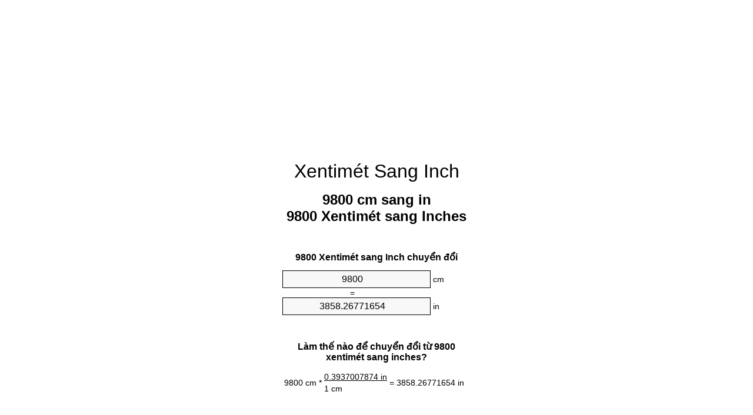

--- FILE ---
content_type: text/html
request_url: https://cm-to-inches.appspot.com/9/vi/9800-xentimet-sang-inch.html
body_size: 6165
content:
<!DOCTYPE html><html dir="ltr" lang="vi"><head><meta charset="utf-8"><title>9800 Xentimét sang Inches trình chuyển đổi đơn vị | 9800 cm sang in trình chuyển đổi đơn vị</title> <meta name="description" content="9800 cm sang in (9800 xentimét sang inches) trình chuyển đổi đơn vị. Chuyển đổi 9800 Xentimét sang Inch với công thức, chuyển đổi độ dài thông thường, bảng chuyển đổi và nhiều hơn nữa."> <meta name="keywords" content="9800 Xentimét sang in, 9800 cm sang Inch, 9800 cm sang in, 9800 Xentimét sang Inches, 9800 cm sang Inches"><meta name="viewport" content="width=device-width, initial-scale=1, maximum-scale=1, user-scalable=0"><link rel="icon" type="image/x-icon" href="https://cm-to-inches.appspot.com/favicon.ico"><link rel="shortcut icon" type="image/x-icon" href="https://cm-to-inches.appspot.com/favicon.ico"><link rel="icon" type="image/gif" href="https://cm-to-inches.appspot.com/favicon.gif"><link rel="icon" type="image/png" href="https://cm-to-inches.appspot.com/favicon.png"><link rel="apple-touch-icon" href="https://cm-to-inches.appspot.com/apple-touch-icon.png"><link rel="apple-touch-icon" href="https://cm-to-inches.appspot.com/apple-touch-icon-57x57.png" sizes="57x57"><link rel="apple-touch-icon" href="https://cm-to-inches.appspot.com/apple-touch-icon-60x60.png" sizes="60x60"><link rel="apple-touch-icon" href="https://cm-to-inches.appspot.com/apple-touch-icon-72x72.png" sizes="72x72"><link rel="apple-touch-icon" href="https://cm-to-inches.appspot.com/apple-touch-icon-76x76.png" sizes="76x76"><link rel="apple-touch-icon" href="https://cm-to-inches.appspot.com/apple-touch-icon-114x114.png" sizes="114x114"><link rel="apple-touch-icon" href="https://cm-to-inches.appspot.com/apple-touch-icon-120x120.png" sizes="120x120"><link rel="apple-touch-icon" href="https://cm-to-inches.appspot.com/apple-touch-icon-128x128.png" sizes="128x128"><link rel="apple-touch-icon" href="https://cm-to-inches.appspot.com/apple-touch-icon-144x144.png" sizes="144x144"><link rel="apple-touch-icon" href="https://cm-to-inches.appspot.com/apple-touch-icon-152x152.png" sizes="152x152"><link rel="apple-touch-icon" href="https://cm-to-inches.appspot.com/apple-touch-icon-180x180.png" sizes="180x180"><link rel="apple-touch-icon" href="https://cm-to-inches.appspot.com/apple-touch-icon-precomposed.png"><link rel="icon" type="image/png" href="https://cm-to-inches.appspot.com/favicon-16x16.png" sizes="16x16"><link rel="icon" type="image/png" href="https://cm-to-inches.appspot.com/favicon-32x32.png" sizes="32x32"><link rel="icon" type="image/png" href="https://cm-to-inches.appspot.com/favicon-96x96.png" sizes="96x96"><link rel="icon" type="image/png" href="https://cm-to-inches.appspot.com/favicon-160x160.png" sizes="160x160"><link rel="icon" type="image/png" href="https://cm-to-inches.appspot.com/favicon-192x192.png" sizes="192x192"><link rel="icon" type="image/png" href="https://cm-to-inches.appspot.com/favicon-196x196.png" sizes="196x196"><link rel="alternate" href="https://cm-to-inches.appspot.com/9800-cm-to-inches.html" hreflang="en"><link rel="alternate" href="https://cm-to-inches.appspot.com/0/bg/9800-santimetur-v-inch.html" hreflang="bg"><link rel="alternate" href="https://cm-to-inches.appspot.com/0/cs/9800-centimetr-na-palec.html" hreflang="cs"><link rel="alternate" href="https://cm-to-inches.appspot.com/0/da/9800-centimeter-til-tomme.html" hreflang="da"><link rel="alternate" href="https://cm-to-inches.appspot.com/0/de/9800-zentimeter-in-zoll.html" hreflang="de"><link rel="alternate" href="https://cm-to-inches.appspot.com/1/el/9800-ekatostometro-se-intsa.html" hreflang="el"><link rel="alternate" href="https://cm-to-inches.appspot.com/1/es/9800-centimetro-en-pulgada.html" hreflang="es"><link rel="alternate" href="https://cm-to-inches.appspot.com/1/et/9800-sentimeeter-et-toll.html" hreflang="et"><link rel="alternate" href="https://cm-to-inches.appspot.com/1/fi/9800-senttimetri-tuuma.html" hreflang="fi"><link rel="alternate" href="https://cm-to-inches.appspot.com/2/fr/9800-centimetre-en-pouce.html" hreflang="fr"><link rel="alternate" href="https://cm-to-inches.appspot.com/2/hr/9800-centimetar-u-palac.html" hreflang="hr"><link rel="alternate" href="https://cm-to-inches.appspot.com/2/hu/9800-centimeter-huevelyk.html" hreflang="hu"><link rel="alternate" href="https://cm-to-inches.appspot.com/2/it/9800-centimetro-in-pollice.html" hreflang="it"><link rel="alternate" href="https://cm-to-inches.appspot.com/3/lt/9800-centimetras-iki-colis.html" hreflang="lt"><link rel="alternate" href="https://cm-to-inches.appspot.com/3/mt/9800-centimetru-fil-pulzier.html" hreflang="mt"><link rel="alternate" href="https://cm-to-inches.appspot.com/3/nl/9800-centimeter-naar-inch.html" hreflang="nl"><link rel="alternate" href="https://cm-to-inches.appspot.com/3/pl/9800-centymetr-na-cal.html" hreflang="pl"><link rel="alternate" href="https://cm-to-inches.appspot.com/4/pt/9800-centimetro-em-polegada.html" hreflang="pt"><link rel="alternate" href="https://cm-to-inches.appspot.com/4/ro/9800-centimetru-in-tol.html" hreflang="ro"><link rel="alternate" href="https://cm-to-inches.appspot.com/4/sk/9800-centimeter-na-palec.html" hreflang="sk"><link rel="alternate" href="https://cm-to-inches.appspot.com/4/sv/9800-centimeter-till-inch.html" hreflang="sv"><link rel="alternate" href="https://cm-to-inches.appspot.com/5/af/9800-sentimeter-in-duim.html" hreflang="af"><link rel="alternate" href="https://cm-to-inches.appspot.com/5/ar/9800-centimeter-to-inch.html" hreflang="ar"><link rel="alternate" href="https://cm-to-inches.appspot.com/5/az/9800-santimetr-dueym.html" hreflang="az"><link rel="alternate" href="https://cm-to-inches.appspot.com/5/bn/9800-centimeter-to-inch.html" hreflang="bn"><link rel="alternate" href="https://cm-to-inches.appspot.com/6/ca/9800-centimetre-a-polzada.html" hreflang="ca"><link rel="alternate" href="https://cm-to-inches.appspot.com/6/hi/9800-centimeter-to-inch.html" hreflang="hi"><link rel="alternate" href="https://cm-to-inches.appspot.com/6/id/9800-sentimeter-ke-inci.html" hreflang="id"><link rel="alternate" href="https://cm-to-inches.appspot.com/6/ja/9800-centimeter-to-inch.html" hreflang="ja"><link rel="alternate" href="https://cm-to-inches.appspot.com/7/ko/9800-centimeter-to-inch.html" hreflang="ko"><link rel="alternate" href="https://cm-to-inches.appspot.com/7/no/9800-centimeter-til-tomme.html" hreflang="no"><link rel="alternate" href="https://cm-to-inches.appspot.com/7/ru/9800-santimetr-v-dyuym.html" hreflang="ru"><link rel="alternate" href="https://cm-to-inches.appspot.com/7/sl/9800-centimeter-v-palec.html" hreflang="sl"><link rel="alternate" href="https://cm-to-inches.appspot.com/8/sq/9800-centimetri-ne-inc.html" hreflang="sq"><link rel="alternate" href="https://cm-to-inches.appspot.com/8/th/9800-centimeter-to-inch.html" hreflang="th"><link rel="alternate" href="https://cm-to-inches.appspot.com/8/gu/9800-centimeter-to-inch.html" hreflang="gu"><link rel="alternate" href="https://cm-to-inches.appspot.com/8/tr/9800-santimetre-inc.html" hreflang="tr"><link rel="alternate" href="https://cm-to-inches.appspot.com/9/uk/9800-santymetr-v-dyuym.html" hreflang="uk"><link rel="alternate" href="https://cm-to-inches.appspot.com/9/vi/9800-xentimet-sang-inch.html" hreflang="vi"><link rel="alternate" href="https://cm-to-inches.appspot.com/9/zhs/9800-centimeter-to-inch.html" hreflang="zh-Hans"><link rel="alternate" href="https://cm-to-inches.appspot.com/9/zht/9800-centimeter-to-inch.html" hreflang="zh-Hant"><link rel="alternate" href="https://cm-to-inches.appspot.com/10/engb/9800-centimetres-to-inches.html" hreflang="en-GB"><link rel="canonical" href="https://cm-to-inches.appspot.com/9/vi/9800-xentimet-sang-inch.html">  <meta name="robots" content="index,follow"> <style type="text/css">*{font-family:arial,sans-serif;-webkit-appearance:none;-webkit-touch-callout:none;font-size:14px}body{margin:0;padding:0}.wrapper{width:320px;overflow:hidden;margin:0 auto;background-color:#fff}.ad_1{position:absolute;top:5px;left:calc(50% - 480px);padding:0;margin:0;width:300px;height:600px;overflow:hidden}.ad_2{padding:0;margin:0;width:320px;height:100px;overflow:hidden}.ad_3{padding:0;margin:0;width:320px;height:250px;overflow:hidden}.ad_4{padding:0;margin:0;width:320px;height:250px;display:none;overflow:hidden}.adsense_1{width:300px;height:600px;display:inline-block}.adsense_2{width:320px;height:100px;display:inline-block}.adsense_3{width:300px;height:250px;display:inline-block}.adsense_4{width:300px;height:250px;display:none}.header{overflow:hidden;text-align:center;padding-top:20px}.header a,.header a:active,.header a:hover{font-size:32px;color:#000;text-align:center;text-decoration:none}h1,h2{width:100%;text-align:center;font-weight:bold}h1,h1 span{font-size:24px}h2{font-size:16px;padding-top:30px}img{padding-left:5px;width:310px;height:705px}.text{padding:0 5px 5px 5px}.text a,.text a:hover,.text a:active{color:#005dab}.link_list,.footer ol{list-style:none;padding:0}.link_list li,.footer ol li{width:310px;padding:5px}.link_list li h3{padding:0;margin:0}.link_list li a,.link_list li a:hover,.link_list li a:active,.footer ol li a,.footer ol li a:hover,.footer ol li a:active,.footer ol li span{display:block;padding:5px 0 5px 0;color:#000;text-decoration:none}.link_list li a:hover,.footer ol li a:hover{text-decoration:underline}.link_list li a:after{content:"〉";float:right}input{width:240px;text-align:center;background-color:#f8f8f8;border:1px solid #000;padding:5px;font-size:16px}.center{padding-left:115px}.underline{text-decoration:underline;width:70px}.center1{text-align:center}.left{text-align:left}.right{text-align:right}.common,.common th,.common td{border:1px solid #000;border-collapse:collapse;padding:5px;width:300px}.common th{background-color:#cecece}.common td{width:50%;font-size:12px}.conversion{margin-bottom:20px}.b1{background-color:#f8f8f8}.footer{overflow:hidden;background-color:#dcdcdc;margin-top:30px}.footer ol li,.footer ol li a,.footer ol li span{text-align:center;color:#666}@media(min-width:759px) and (max-width:1014px){.ad_1{width:160px;left:calc(50% - 340px)}.adsense_1{width:160px}}@media(max-width:758px){.ad_1,.adsense_1{display:none}.ad_4,.adsense_4{display:inline-block}}</style><script type="text/javascript">function roundNumber(a,b){return Math.round(Math.round(a*Math.pow(10,b+1))/Math.pow(10,1))/Math.pow(10,b)}function convert(e,a,d,f){var c=document.getElementById(e).value;var b="";if(c!=""){if(!isNaN(c)){b=roundNumber(c*d,f)}}if(document.getElementById(a).hasAttribute("value")){document.getElementById(a).value=b}else{document.getElementById(a).textContent=b}};</script><script type="application/ld+json">
        {
            "@context": "http://schema.org",
            "@type": "WebSite",
            "name": "Xentimét Sang Inch",
            "url": "https://cm-to-inches.appspot.com/9/vi/"
        }
    </script><script type="application/ld+json">
        {
            "@context": "http://schema.org",
            "@type": "BreadcrumbList",
            "itemListElement":
            [
                {
                    "@type": "ListItem",
                    "position": 1,
                    "item":
                    {
                        "@id": "https://cm-to-inches.appspot.com/9/vi/9800-xentimet-sang-inch.html",
                        "name": "9800 Xentimét"
                    }
                }
            ]
        }
    </script> </head><body><div class="wrapper"><div class="ad_2"><script async src="//pagead2.googlesyndication.com/pagead/js/adsbygoogle.js"></script><ins class="adsbygoogle adsense_2" data-ad-client="ca-pub-5743809677409270" data-ad-slot="4540749941" data-ad-format="auto"></ins><script>(adsbygoogle=window.adsbygoogle||[]).push({});</script></div><div class="header"><header><a title="Xentimét Sang Inch Trình Chuyển đổi đơn Vị" href="https://cm-to-inches.appspot.com/9/vi/">Xentimét Sang Inch</a></header></div><div><h1>9800 cm sang in<br>9800 Xentimét sang Inches</h1></div><div><div><h2>9800 Xentimét sang Inch chuyển đổi</h2></div><div><form><div><input id="from" type="number" min="0" max="1000000000000" step="any" placeholder="1" onkeyup="convert('from', 'to', 0.393700787402, 10);" onchange="convert('from', 'to', 0.393700787402, 10);" value="9800">&nbsp;<span class="unit">cm</span></div><div class="center">=</div><div><input id="to" type="number" min="0" max="1000000000000" step="any" placeholder="1" onkeyup="convert('to', 'from', 2.54, 10);" onchange="convert('to', 'from', 2.54, 10);" value="3858.26771654">&nbsp;<span class="unit">in</span></div></form></div></div><div><div><h2>Làm thế nào để chuyển đổi từ 9800 xentimét sang inches?</h2></div><div><table><tr><td class="right" rowspan="2">9800&nbsp;cm *</td><td class="underline">0.3937007874&nbsp;in</td><td class="left" rowspan="2">=&nbsp;3858.26771654&nbsp;in</td></tr><tr><td>1 cm</td></tr></table></div></div><div class="ad_3"><script async src="//pagead2.googlesyndication.com/pagead/js/adsbygoogle.js"></script><ins class="adsbygoogle adsense_3" data-ad-client="ca-pub-5743809677409270" data-ad-slot="6017483143" data-ad-format="auto"></ins><script>(adsbygoogle=window.adsbygoogle||[]).push({});</script></div><div><div><h2>Chuyển đổi 9800 cm để độ dài phổ biến</h2></div><div><table class="common"><tr><th>Đơn vị đo</th><th>Độ dài</th></tr><tr class="b1"><td>Nanômét</td><td>98000000000.0 nm</td></tr><tr><td>Micrômét</td><td>98000000.0 µm</td></tr><tr class="b1"><td>Milimét</td><td>98000.0 mm</td></tr><tr><td>Xentimét</td><td>9800.0 cm</td></tr><tr class="b1"><td>Inch</td><td>3858.26771654 in</td></tr><tr><td>Foot</td><td>321.522309711 ft</td></tr><tr class="b1"><td>Yard</td><td>107.174103237 yd</td></tr><tr><td>Mét</td><td>98.0 m</td></tr><tr class="b1"><td>Kilômét</td><td>0.098 km</td></tr><tr><td>Dặm Anh</td><td>0.0608943768 mi</td></tr><tr class="b1"><td>Hải lý</td><td>0.0529157667 nmi</td></tr></table></div></div><div class="ad_4"><script async src="//pagead2.googlesyndication.com/pagead/js/adsbygoogle.js"></script><ins class="adsbygoogle adsense_4" data-ad-client="ca-pub-5743809677409270" data-ad-slot="7494216347" data-ad-format="auto"></ins><script>(adsbygoogle=window.adsbygoogle||[]).push({});</script></div><div><div><h2>9800 Xentimét bảng chuyển đổi</h2></div><div><img alt="9800 Xentimét bảng chuyển đổi" src="https://cm-to-inches.appspot.com/image/9800.png"></div></div><div><div><h2>Hơn nữa xentimét để inches tính toán</h2></div><div><ol class="link_list"><li class="b1"><a title="9300 cm sang in | 9300 Xentimét sang Inches" href="https://cm-to-inches.appspot.com/9/vi/9300-xentimet-sang-inch.html">9300 cm sang in</a></li><li><a title="9350 cm sang in | 9350 Xentimét sang Inches" href="https://cm-to-inches.appspot.com/9/vi/9350-xentimet-sang-inch.html">9350 Xentimét sang Inch</a></li><li class="b1"><a title="9400 cm sang in | 9400 Xentimét sang Inches" href="https://cm-to-inches.appspot.com/9/vi/9400-xentimet-sang-inch.html">9400 Xentimét sang Inch</a></li><li><a title="9450 cm sang in | 9450 Xentimét sang Inches" href="https://cm-to-inches.appspot.com/9/vi/9450-xentimet-sang-inch.html">9450 Xentimét sang Inches</a></li><li class="b1"><a title="9500 cm sang in | 9500 Xentimét sang Inches" href="https://cm-to-inches.appspot.com/9/vi/9500-xentimet-sang-inch.html">9500 Xentimét sang Inches</a></li><li><a title="9550 cm sang in | 9550 Xentimét sang Inches" href="https://cm-to-inches.appspot.com/9/vi/9550-xentimet-sang-inch.html">9550 cm sang in</a></li><li class="b1"><a title="9600 cm sang in | 9600 Xentimét sang Inches" href="https://cm-to-inches.appspot.com/9/vi/9600-xentimet-sang-inch.html">9600 Xentimét sang Inch</a></li><li><a title="9650 cm sang in | 9650 Xentimét sang Inches" href="https://cm-to-inches.appspot.com/9/vi/9650-xentimet-sang-inch.html">9650 cm sang in</a></li><li class="b1"><a title="9700 cm sang in | 9700 Xentimét sang Inches" href="https://cm-to-inches.appspot.com/9/vi/9700-xentimet-sang-inch.html">9700 cm sang in</a></li><li><a title="9750 cm sang in | 9750 Xentimét sang Inches" href="https://cm-to-inches.appspot.com/9/vi/9750-xentimet-sang-inch.html">9750 cm sang Inch</a></li><li class="b1"><a title="9800 cm sang in | 9800 Xentimét sang Inches" href="https://cm-to-inches.appspot.com/9/vi/9800-xentimet-sang-inch.html">9800 Xentimét sang in</a></li><li><a title="9850 cm sang in | 9850 Xentimét sang Inches" href="https://cm-to-inches.appspot.com/9/vi/9850-xentimet-sang-inch.html">9850 cm sang Inch</a></li><li class="b1"><a title="9900 cm sang in | 9900 Xentimét sang Inches" href="https://cm-to-inches.appspot.com/9/vi/9900-xentimet-sang-inch.html">9900 cm sang in</a></li><li><a title="9950 cm sang in | 9950 Xentimét sang Inches" href="https://cm-to-inches.appspot.com/9/vi/9950-xentimet-sang-inch.html">9950 Xentimét sang Inch</a></li><li class="b1"><a title="10000 cm sang in | 10000 Xentimét sang Inches" href="https://cm-to-inches.appspot.com/9/vi/10000-xentimet-sang-inch.html">10000 Xentimét sang in</a></li></ol></div></div> <div><div><h2>Cách viết khác</h2></div><div>Xentimét để in, 9800 Xentimét sang in, cm để Inch, 9800 cm sang Inch, cm để in, 9800 cm sang in, Xentimét để Inches, 9800 Xentimét sang Inches, cm để Inches, 9800 cm sang Inches</div></div> <div><div><h2>Những Ngôn Ngữ Khác</h2></div><div><ol class="link_list"><li class="b1"><a title="9800 Cm To Inches Unit Converter" href="https://cm-to-inches.appspot.com/9800-cm-to-inches.html" hreflang="en">&lrm;9800 Cm To Inches</a></li><li><a title="9800 сантиметър в инч преобразувател на единици" href="https://cm-to-inches.appspot.com/0/bg/9800-santimetur-v-inch.html" hreflang="bg">&lrm;9800 сантиметър в инч</a></li><li class="b1"><a title="9800 Centimetr Na Palec Převod Jednotek" href="https://cm-to-inches.appspot.com/0/cs/9800-centimetr-na-palec.html" hreflang="cs">&lrm;9800 Centimetr Na Palec</a></li><li><a title="9800 Centimeter Til Tomme Enhedsomregner" href="https://cm-to-inches.appspot.com/0/da/9800-centimeter-til-tomme.html" hreflang="da">&lrm;9800 Centimeter Til Tomme</a></li><li class="b1"><a title="9800 Zentimeter In Zoll Einheitenumrechner" href="https://cm-to-inches.appspot.com/0/de/9800-zentimeter-in-zoll.html" hreflang="de">&lrm;9800 Zentimeter In Zoll</a></li><li><a title="9800 εκατοστόμετρο σε ίντσα μετατροπέας μονάδων" href="https://cm-to-inches.appspot.com/1/el/9800-ekatostometro-se-intsa.html" hreflang="el">&lrm;9800 εκατοστόμετρο σε ίντσα</a></li><li class="b1"><a title="9800 Centímetro En Pulgada Conversor De Unidades" href="https://cm-to-inches.appspot.com/1/es/9800-centimetro-en-pulgada.html" hreflang="es">&lrm;9800 Centímetro En Pulgada</a></li><li><a title="9800 Sentimeeter Et Toll Ühikuteisendi" href="https://cm-to-inches.appspot.com/1/et/9800-sentimeeter-et-toll.html" hreflang="et">&lrm;9800 Sentimeeter Et Toll</a></li><li class="b1"><a title="9800 Senttimetri Tuuma Yksikkömuunnin" href="https://cm-to-inches.appspot.com/1/fi/9800-senttimetri-tuuma.html" hreflang="fi">&lrm;9800 Senttimetri Tuuma</a></li><li><a title="9800 Centimètre En Pouce Convertisseur D'Unités" href="https://cm-to-inches.appspot.com/2/fr/9800-centimetre-en-pouce.html" hreflang="fr">&lrm;9800 Centimètre En Pouce</a></li><li class="b1"><a title="9800 Centimetar U Palac Pretvornik Jedinica" href="https://cm-to-inches.appspot.com/2/hr/9800-centimetar-u-palac.html" hreflang="hr">&lrm;9800 Centimetar U Palac</a></li><li><a title="9800 Centiméter Hüvelyk Mértékegység Átváltó" href="https://cm-to-inches.appspot.com/2/hu/9800-centimeter-huevelyk.html" hreflang="hu">&lrm;9800 Centiméter Hüvelyk</a></li><li class="b1"><a title="9800 Centimetro In Pollice Convertitore Di Unità" href="https://cm-to-inches.appspot.com/2/it/9800-centimetro-in-pollice.html" hreflang="it">&lrm;9800 Centimetro In Pollice</a></li><li><a title="9800 Centimetras Iki Colis Vieneto Konverterio" href="https://cm-to-inches.appspot.com/3/lt/9800-centimetras-iki-colis.html" hreflang="lt">&lrm;9800 Centimetras Iki Colis</a></li><li class="b1"><a title="9800 ċentimetru Fil Pulzier Konvertitur Unità" href="https://cm-to-inches.appspot.com/3/mt/9800-centimetru-fil-pulzier.html" hreflang="mt">&lrm;9800 ċentimetru Fil Pulzier</a></li><li><a title="9800 Centimeter Naar Inch Eenheden Converter" href="https://cm-to-inches.appspot.com/3/nl/9800-centimeter-naar-inch.html" hreflang="nl">&lrm;9800 Centimeter Naar Inch</a></li><li class="b1"><a title="9800 Centymetr Na Cal Przelicznik Jednostek" href="https://cm-to-inches.appspot.com/3/pl/9800-centymetr-na-cal.html" hreflang="pl">&lrm;9800 Centymetr Na Cal</a></li><li><a title="9800 Centímetro Em Polegada Conversor De Unidades" href="https://cm-to-inches.appspot.com/4/pt/9800-centimetro-em-polegada.html" hreflang="pt">&lrm;9800 Centímetro Em Polegada</a></li><li class="b1"><a title="9800 Centimetru în Țol Convertor Unități De Măsură" href="https://cm-to-inches.appspot.com/4/ro/9800-centimetru-in-tol.html" hreflang="ro">&lrm;9800 Centimetru în Țol</a></li><li><a title="9800 Centimeter Na Palec Konvertor Jednotiek" href="https://cm-to-inches.appspot.com/4/sk/9800-centimeter-na-palec.html" hreflang="sk">&lrm;9800 Centimeter Na Palec</a></li><li class="b1"><a title="9800 Centimeter Till Inch Enhetsomvandlaren" href="https://cm-to-inches.appspot.com/4/sv/9800-centimeter-till-inch.html" hreflang="sv">&lrm;9800 Centimeter Till Inch</a></li><li><a title="9800 Sentimeter In Duim Eenheid Converter" href="https://cm-to-inches.appspot.com/5/af/9800-sentimeter-in-duim.html" hreflang="af">&lrm;9800 Sentimeter In Duim</a></li><li class="b1"><a title="9800 محوّل الوحدات بوصة إلى سنتيمتر" href="https://cm-to-inches.appspot.com/5/ar/9800-centimeter-to-inch.html" hreflang="ar">&rlm;9800 بوصة إلى سنتيمتر</a></li><li><a title="9800 Santimetr Düym Vahid Converter" href="https://cm-to-inches.appspot.com/5/az/9800-santimetr-dueym.html" hreflang="az">&lrm;9800 Santimetr Düym</a></li><li class="b1"><a title="9800 সেনটিমিটার মধ্যে ইঞ্চি ইউনিট কনভার্টার" href="https://cm-to-inches.appspot.com/5/bn/9800-centimeter-to-inch.html" hreflang="bn">&lrm;9800 সেনটিমিটার মধ্যে ইঞ্চি</a></li><li><a title="9800 Centímetre A Polzada Convertidor D'Unitats" href="https://cm-to-inches.appspot.com/6/ca/9800-centimetre-a-polzada.html" hreflang="ca">&lrm;9800 Centímetre A Polzada</a></li><li class="b1"><a title="9800 सेंटीमीटर से इंच इकाई कन्वर्टर" href="https://cm-to-inches.appspot.com/6/hi/9800-centimeter-to-inch.html" hreflang="hi">&lrm;9800 सेंटीमीटर से इंच</a></li><li><a title="9800 Sentimeter Ke Inci Pengonversi Satuan" href="https://cm-to-inches.appspot.com/6/id/9800-sentimeter-ke-inci.html" hreflang="id">&lrm;9800 Sentimeter Ke Inci</a></li><li class="b1"><a title="9800 インチ単位換算センチ" href="https://cm-to-inches.appspot.com/6/ja/9800-centimeter-to-inch.html" hreflang="ja">&lrm;9800 インチセンチ</a></li><li><a title="9800 센티미터 인치 변환기 미터" href="https://cm-to-inches.appspot.com/7/ko/9800-centimeter-to-inch.html" hreflang="ko">&lrm;9800 센티미터 인치</a></li><li class="b1"><a title="9800 Centimeter Til Tomme Enhetskovertering" href="https://cm-to-inches.appspot.com/7/no/9800-centimeter-til-tomme.html" hreflang="no">&lrm;9800 Centimeter Til Tomme</a></li><li><a title="9800 сантиметр в дюйм конвертер единиц" href="https://cm-to-inches.appspot.com/7/ru/9800-santimetr-v-dyuym.html" hreflang="ru">&lrm;9800 сантиметр в дюйм</a></li><li class="b1"><a title="9800 Centimeter V Palec Pretvornik Enot" href="https://cm-to-inches.appspot.com/7/sl/9800-centimeter-v-palec.html" hreflang="sl">&lrm;9800 Centimeter V Palec</a></li><li><a title="9800 Centimetri Në Inç Njësi Converter" href="https://cm-to-inches.appspot.com/8/sq/9800-centimetri-ne-inc.html" hreflang="sq">&lrm;9800 Centimetri Në Inç</a></li><li class="b1"><a title="9800 เซนติเมตรนิ้วแปลงหน่วย" href="https://cm-to-inches.appspot.com/8/th/9800-centimeter-to-inch.html" hreflang="th">&lrm;9800 เซนติเมตรนิ้ว</a></li><li><a title="9800 સેન્ટીમીટર ઇંચ પરિવર્તક માટે ઇંચ" href="https://cm-to-inches.appspot.com/8/gu/9800-centimeter-to-inch.html" hreflang="gu">&lrm;9800 સેન્ટીમીટર ઇંચ</a></li><li class="b1"><a title="9800 Santimetre İnç Birim Dönüştürücü" href="https://cm-to-inches.appspot.com/8/tr/9800-santimetre-inc.html" hreflang="tr">&lrm;9800 Santimetre İnç</a></li><li><a title="9800 сантиметр в дюйм конвертор величин" href="https://cm-to-inches.appspot.com/9/uk/9800-santymetr-v-dyuym.html" hreflang="uk">&lrm;9800 сантиметр в дюйм</a></li><li class="b1"><a title="9800 Xentimét Sang Inch Trình Chuyển đổi đơn Vị" href="https://cm-to-inches.appspot.com/9/vi/9800-xentimet-sang-inch.html" hreflang="vi">&lrm;9800 Xentimét Sang Inch</a></li><li><a title="9800 厘米为英寸位换算" href="https://cm-to-inches.appspot.com/9/zhs/9800-centimeter-to-inch.html" hreflang="zh-Hans">&lrm;9800 厘米为英寸</a></li><li class="b1"><a title="9800 厘米至英寸位換算" href="https://cm-to-inches.appspot.com/9/zht/9800-centimeter-to-inch.html" hreflang="zh-Hant">&lrm;9800 厘米至英寸</a></li><li><a title="9800 Centimetres To Inches Unit Converter" href="https://cm-to-inches.appspot.com/10/engb/9800-centimetres-to-inches.html" hreflang="en-GB">&lrm;9800 Centimetres To Inches</a></li></ol></div></div> <div class="footer"><footer><ol><li><a title="Sơ đồ trang web 0.1 - 100 | Xentimét Sang Inch Trình Chuyển đổi đơn Vị" href="https://cm-to-inches.appspot.com/9/vi/sitemap-1.html">Sơ đồ trang web 0.1 - 100</a></li><li><a title="Sơ đồ trang web 101 - 1000 | Xentimét Sang Inch Trình Chuyển đổi đơn Vị" href="https://cm-to-inches.appspot.com/9/vi/sitemap-2.html">Sơ đồ trang web 101 - 1000</a></li><li><a title="Sơ đồ trang web 1010 - 10000 | Xentimét Sang Inch Trình Chuyển đổi đơn Vị" href="https://cm-to-inches.appspot.com/9/vi/sitemap-3.html">Sơ đồ trang web 1010 - 10000</a></li><li><a title="Impressum | Xentimét Sang Inch Trình Chuyển đổi đơn Vị" href="https://cm-to-inches.appspot.com/9/vi/impressum.html" rel="nofollow">Impressum</a></li><li><span>&copy; Meta Technologies GmbH</span></li></ol></footer></div></div><div class="ad_1"><script async src="//pagead2.googlesyndication.com/pagead/js/adsbygoogle.js"></script><ins class="adsbygoogle adsense_1" data-ad-client="ca-pub-5743809677409270" data-ad-slot="3064016747" data-ad-format="auto"></ins><script>(adsbygoogle=window.adsbygoogle||[]).push({});</script></div></body></html>

--- FILE ---
content_type: text/html; charset=utf-8
request_url: https://www.google.com/recaptcha/api2/aframe
body_size: 267
content:
<!DOCTYPE HTML><html><head><meta http-equiv="content-type" content="text/html; charset=UTF-8"></head><body><script nonce="N8SIhUWuln7nVfShwb3-UQ">/** Anti-fraud and anti-abuse applications only. See google.com/recaptcha */ try{var clients={'sodar':'https://pagead2.googlesyndication.com/pagead/sodar?'};window.addEventListener("message",function(a){try{if(a.source===window.parent){var b=JSON.parse(a.data);var c=clients[b['id']];if(c){var d=document.createElement('img');d.src=c+b['params']+'&rc='+(localStorage.getItem("rc::a")?sessionStorage.getItem("rc::b"):"");window.document.body.appendChild(d);sessionStorage.setItem("rc::e",parseInt(sessionStorage.getItem("rc::e")||0)+1);localStorage.setItem("rc::h",'1768990260214');}}}catch(b){}});window.parent.postMessage("_grecaptcha_ready", "*");}catch(b){}</script></body></html>